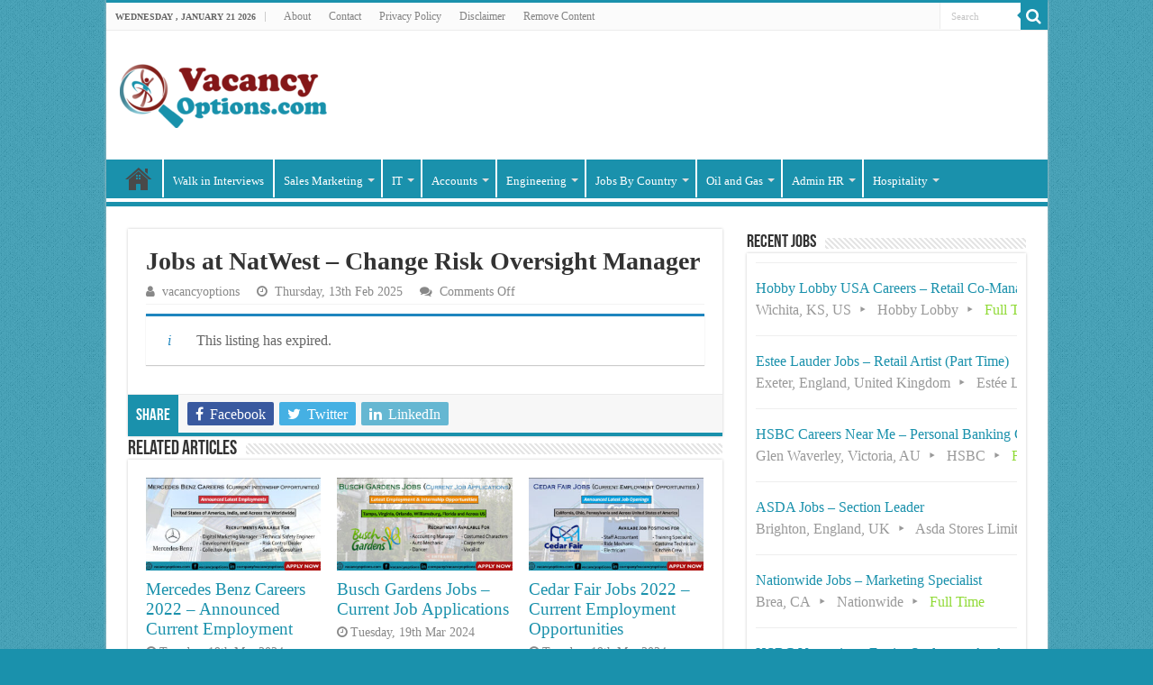

--- FILE ---
content_type: text/html; charset=utf-8
request_url: https://www.google.com/recaptcha/api2/aframe
body_size: 267
content:
<!DOCTYPE HTML><html><head><meta http-equiv="content-type" content="text/html; charset=UTF-8"></head><body><script nonce="EdD9m7Rs2miQxSOwOKJMxg">/** Anti-fraud and anti-abuse applications only. See google.com/recaptcha */ try{var clients={'sodar':'https://pagead2.googlesyndication.com/pagead/sodar?'};window.addEventListener("message",function(a){try{if(a.source===window.parent){var b=JSON.parse(a.data);var c=clients[b['id']];if(c){var d=document.createElement('img');d.src=c+b['params']+'&rc='+(localStorage.getItem("rc::a")?sessionStorage.getItem("rc::b"):"");window.document.body.appendChild(d);sessionStorage.setItem("rc::e",parseInt(sessionStorage.getItem("rc::e")||0)+1);localStorage.setItem("rc::h",'1769000240526');}}}catch(b){}});window.parent.postMessage("_grecaptcha_ready", "*");}catch(b){}</script></body></html>